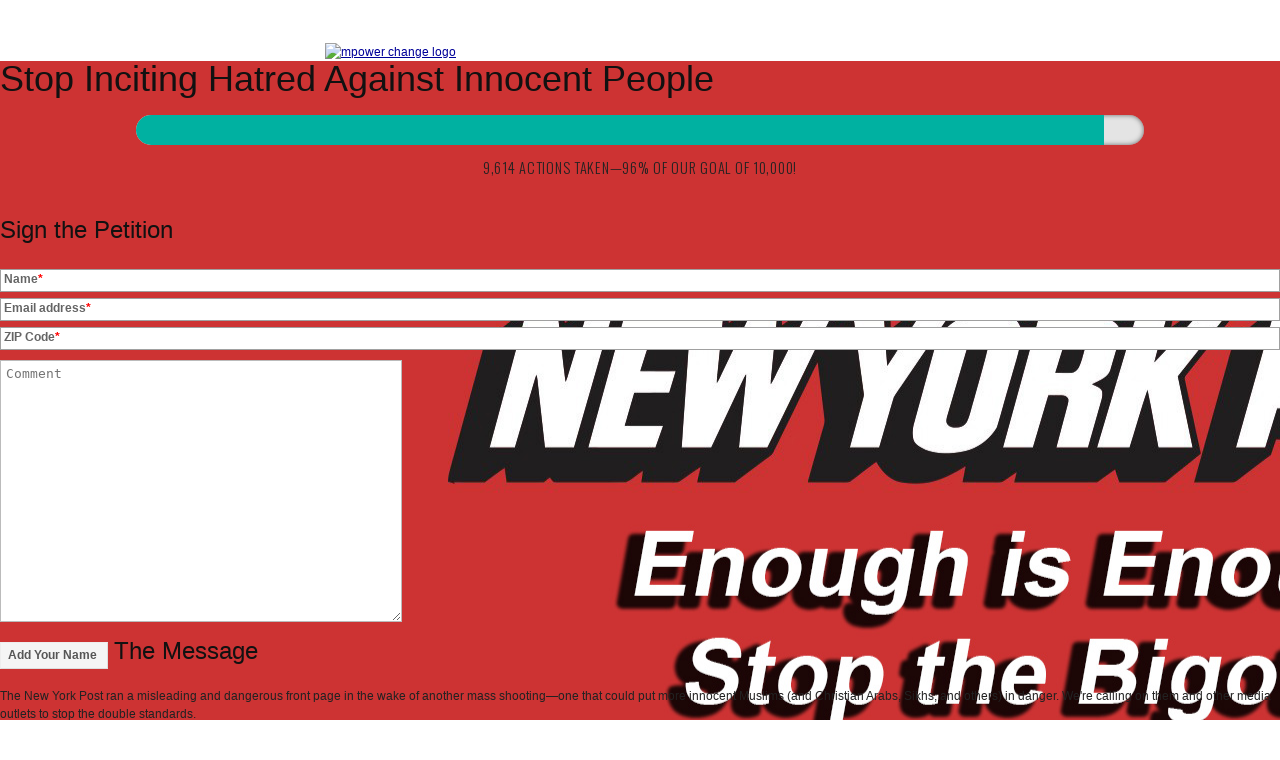

--- FILE ---
content_type: text/html; charset=utf-8
request_url: http://act.mpowerchange.org/sign/stop-inciting-hatred-against-innocent-people/
body_size: 4318
content:

<!DOCTYPE html>
<html lang="en">
<head>
  <meta charset="utf-8">
  <title>Stop Inciting Hatred Against Innocent People  | MPower Change</title>
  <script>startTime=new Date()</script>
  
  <meta http-equiv="X-UA-Compatible" content="IE=edge;chrome=1">
  <meta name="viewport" content="width=device-width, initial-scale=1, maximum-scale=1">

  <link rel="shortcut icon" href="https://mpowerchange.org/favicon.ico" type="image/x-icon">

  <meta property="og:title" content="Stop Inciting Hatred Against Innocent People " />
  <!-- description og tag -->
  
<meta name="description" property="og:description" content="The NY Post ran a misleading, dangerous front page in the wake of another mass shooting—one that could put more innocent people in danger. We&#x27;re calling on them and other media outlets to stop the double standards.">
  	
  <meta property="og:image" content="http://i.imgur.com/f3hJaTz.jpg" />
            <meta name="twitter:image" content="http://i.imgur.com/f3hJaTz.jpg" />
            
	
	<meta property="og:url" content="http://act.mpowerchange.org/sign/stop-inciting-hatred-against-innocent-people" />  <!-- og url tag -->
  <meta property="og:site_name" content="MPower Change">
  <meta property="og:type" content="article">  
  <meta name="twitter:card" value="summary">
  

  <link href="/static/css/blueprint/bundle.css" rel="stylesheet" type="text/css">
  <link href="/resources/actionkit.css" rel="stylesheet" type="text/css">
  <!-- /resources/ak-look-2014.css -->

<!--typekit-->
<script src="https://use.typekit.net/klh0arx.js"></script>
<script>try{Typekit.load({ async: true });}catch(e){}</script>

  <!--link rel="stylesheet/less" type="text/css" href="//s3.amazonaws.com/s3.mpowerchange.org/static/mpowerchange-2015.less"-->
 <!-- LESS commented out in favor of compiled CSS for when site development not ongoing -->
  <link rel="stylesheet" type="text/css" href="//stagging.ift.world/wp-content/themes/ift/modified.css">


   <!-- Moved this since extras should go last to compiled LESS -->

  <link rel="stylesheet" type="text/css" href="//s3.amazonaws.com/s3.mpowerchange.org/static/mpowerchange-extras.css">  
  
  
  <script type="text/javascript" src="//ajax.googleapis.com/ajax/libs/jquery/1.7.2/jquery.min.js"></script>
  <script type="text/javascript" src="/resources/actionkit.js"></script>
  <!-- user interface scripts -->
  <script src="//s3.amazonaws.com/s3.mpowerchange.org/static/ui.js"></script>  
  
  <!--script src="//s3.amazonaws.com/s3.mpowerchange.org/static/less.js"></script-->
  <!--google fonts-->
  <link href='//fonts.googleapis.com/css?family=Oswald:300,400' rel='stylesheet' type='text/css'>  
  <link href='//fonts.googleapis.com/css?family=PT+Sans:300,400,700,400italic' rel='stylesheet' type='text/css'>

</head>
<body class="petition-page lang-unknown ak-no-js petition">
<script type="text/javascript">actionkit.forms.initPage()</script>

<div id="header" class="with-feature-image">
  <div class="container" style="padding-top: 25px;">
	  <a href="http://mpowerchange.org" target="_blank">
        <img id="logo" src="//mpowerchange.ohbhens.com/wp-content/uploads/2017/12/topheader_logo.png" alt="mpower change logo">
	  </a>
    <!--h1>MPower Change</h1-->
      


  </div>
</div>

<!-- Feature block contains above-fold content -->

<!-- above the fold content block -->
<div class="inner-wrapper above-fold" style="background-image: url('http://i.imgur.com/Yvfobvx.jpg')">
<div class="feature-container has-image ">
    <div class="page-title-wrapper">
        <h1 class="page-title">Stop Inciting Hatred Against Innocent People </h1>
    </div>
    <div class="feature-content">
        <form class="ak-form" name="act" method="POST" action="/act/" accept-charset="utf-8">
        <input type="hidden" name="page" value="stop-inciting-hatred-against-innocent-people">

            
              <div class="thermometer-box">
                 


<!-- Begin progress meter code.-->
<div class="basic-progress ak-original-progress-meter" id="progress"></div>

<script type="text/ak-template" for="progress">
[% with (progress) { if ( goal && total ) { %]
[% progress.current = goal_type == 'dollars' ? total.dollars : total.actions; %]
<div class="progress-holder">
<div class="progress-bar" style="width: [%= progress.current > goal ? 100 : parseInt(progress.current/goal*100) %]%;">&nbsp;</div>
<div class="progress-percent">[%= parseInt((progress.current/goal)*100) %]%</div>
</div>
<div class="progress-caption">
[% if (goal_type == "dollars") { %]
  We've raised $[%= add_commas(total.dollars) %]&mdash;[%= parseInt((total.dollars/goal)*100) %]% of our goal of $[%= add_commas(goal) %]!
[% } else { %]  
  [%= add_commas(total.actions) %] [%= total.actions != 1 ? 'actions' : 'action' %] taken&mdash;[%= parseInt((total.actions/goal)*100) %]% of our goal of [%= add_commas(goal) %]!
[% } %]
</div>
[% } } %]
</script>

<input type="hidden" name="want_progress" value="1" />
<!-- End progress meter code -->


              </div>
            

            <div class="col-50 left">
                <div class="sign-petition">
                    <h2>Sign the Petition</h2>
                       <ul class="compact" id="ak-errors"></ul>
<div id="known_user">
Not <span id="known_user_name"></span>?  <a href="?" onclick="return actionkit.forms.logOut()">Click here.</a>
<hr />
</div>
<div id="unknown_user" class="user-form ak-labels-overlaid ak-errs-below">

   <div id="id_name_box" class="required">
    <label for="id_name">Name<span class="ak-required-flag">*</span></label>
      <input type="text" name="name" id="id_name" class="ak-userfield-input">
   </div>
   <div id="id_email_box" class="required">
    <label for="id_email">Email address<span class="ak-required-flag">*</span></label>
      <input type="text" name="email" id="id_email" class="ak-userfield-input">
   </div>
   <div id="id_zip_box" class="required">
    <label for="id_zip">ZIP Code<span class="ak-required-flag">*</span></label>
      <input type="text" name="zip" id="id_zip" class="ak-userfield-input">
   </div>
   <div id="id_postal_box" class="">
    <label for="id_postal">Postal code</label>
      <input type="text" name="postal" id="id_postal" class="ak-userfield-input">
   </div>
  <input type="hidden" name="country" value="United States">


</div>

                        <div class="ak-field comment-box">
                            <!--label class="wide" for="id_comment">Comment</label--> 
                            <textarea id="id_comment" name="action_comment" placeholder="Comment"></textarea>
                        </div>

                        

                    <div class="button-wrapper">
                        <button type="submit" class="ak-styled-submit-button">Add Your Name</button>                       
                    </div>
                </div>
            </div>

            <div class="col-50 right">
                <div class="letter">
                    <h2>The Message</h2>
                    
                    
                    <div class="message-text">
                        <!--b>&ldquo;</b-->
                            The New York Post ran a misleading and dangerous front page in the wake of another mass shooting—one that could put more innocent Muslims (and Christian Arabs, Sikhs, and others) in danger. We're calling on them and other media outlets to stop the double standards.
                        <!--b>&rdquo;</b-->
                    </div>
                    
                </div>
            </div>

        </form>
    <div class="clearfix"></div>        
    </div><!-- end feature content block  -->

</div><!-- end feature container -->  
</div><!-- end above the fold content block -->


<div class="inner-wrapper below-fold">
<div class="container">

  <div id="content" class="clearfix ">
  

  <!--div class="sharebuttons">
    <div class='sp_fb_large sp_share_button' ></div>
    <div class='sp_tw_large sp_share_button' ></div>
    <div class='sp_em_large sp_share_button' ></div>
  </div-->

<div class="petition sharebuttons">
    <a href="/share/link?type=fb&amp;page_name=stop-inciting-hatred-against-innocent-people&amp;action_id=&amp;akid=None" class="ak-facebook ak-share-button" target="_blank">Post to Facebook &raquo;</a>
    <a class="ak-twitter ak-share-button" href="/share/link?type=tw&amp;page_name=stop-inciting-hatred-against-innocent-people&amp;action_id=&amp;akid=None" target="_blank">Share on Twitter &raquo;</a>
    <script>!function(d,s,id){var js,fjs=d.getElementsByTagName(s)[0];if(!d.getElementById(id)){js=d.createElement(s);js.id=id;js.src="//platform.twitter.com/widgets.js";fjs.parentNode.insertBefore(js,fjs);}}(document,"script","twitter-wjs");</script>
</div>

  <div class="about-text">      
      <!-- full petition about text -->
    <div>The New York Post has labeled the San Bernardino shooters "Muslim Killers" in their web version, without any information on motive. What did they call the Colorado Springs Planned Parenthood shooter or Charleston Shooter or Aurora Movie Theater shooter?</div>
<div> </div>
<div>It is this type of inflammatory, irresponsible and inciting media reporting that fuels an environment of hate and violence against innocent people. </div>
<div> </div>
<div>We are not surprised—the NY Post is, after all, a part of the same family of companies as the right-wing infotainment channel Fox TV—but we are tired of being victimized. </div>
<div> </div>
<div>We say enough is enough. The Post, and all media outlets, have to report based on facts and act more responsibly—and we have to hold them accountable. </div>
<div> </div>
<div style="text-align: center;"><img src="http://i.imgur.com/MoqJ5Aj.jpg" alt="" width="400" height="400" /></div>
  </div>
      

  </div><!-- end content -->
  
</div><!-- end container -->
</div><!-- end inner wrapper -->


<div id="top_jumper">
  <a href="" id="back_to_top">
    <span class="arrow"></span>
    <span>Back to Top</span>
  </a>
</div>



<script type="text/javascript">
actionkit.forms.contextRoot = '/context/';
actionkit.forms.initForm('act');
</script>



<script type="text/javascript">

  var _gaq = _gaq || [];
  _gaq.push(['_setAccount', 'UA-68519321-1']);
  _gaq.push(['_trackPageview']);

  (function() {
    var ga = document.createElement('script'); ga.type = 'text/javascript';
ga.async = true;
    ga.src = ('https:' == document.location.protocol ? 'https://ssl' :
'http://www') + '.google-analytics.com/ga.js';
    var s = document.getElementsByTagName('script')[0];
s.parentNode.insertBefore(ga, s);
  })();

</script>



<div id="footer">
  <div class="container">

    <img class="footer-logo" src="//s3.amazonaws.com/s3.mpowerchange.org/static/img/mpower-square.png" alt="mpower square logo">
    <!--span>MPower Change</span-->

    <div class="footer-links">
      <a href="//mpowerchange.org/privacy/">Privacy</a>
      <!--a href="//example.com/contact/">Contact</a-->      
    </div>
  </div>
</div>

<script defer src="https://static.cloudflareinsights.com/beacon.min.js/vcd15cbe7772f49c399c6a5babf22c1241717689176015" integrity="sha512-ZpsOmlRQV6y907TI0dKBHq9Md29nnaEIPlkf84rnaERnq6zvWvPUqr2ft8M1aS28oN72PdrCzSjY4U6VaAw1EQ==" data-cf-beacon='{"version":"2024.11.0","token":"7c149efe9d7147d685f665248ff60f69","r":1,"server_timing":{"name":{"cfCacheStatus":true,"cfEdge":true,"cfExtPri":true,"cfL4":true,"cfOrigin":true,"cfSpeedBrain":true},"location_startswith":null}}' crossorigin="anonymous"></script>
</body>
</html>



--- FILE ---
content_type: text/css
request_url: http://act.mpowerchange.org/resources/actionkit.css
body_size: 1982
content:
body.js form.ak-form,
#ak-errors,
#ak-confirmation,
#ak-error-info,
.ak-errors,
.ak-confirmation,
.ak-error-info { 
    display: none 
}
input.ak-error, select.ak-error, textarea.ak-error { 
    background-color: rgb(255,200,200); 
    border-color: red; 
}
label.ak-error {
    color: red;
    font-weight: bold;
}
#ak-errors,
#ak-confirmation,
.ak-errors,
.ak-confirmation {
    list-style-type: none;
    font-weight: bold;
    color: white;
    padding: 7px;
    margin: 7px;
}
#ak-errors, .ak-errors {
    background-color: red;
}
#ak-confirmation, .ak-confirmation {
    background-color: green;
}
form.contains-errors #ak-errors, 
form.contains-errors #ak-error-info,
form.contains-errors .ak-errors, 
form.contains-errors .ak-error-info {
    display: block;
}
.ak-err { /* inline error */
    color: red;
    list-style-type: none;
    padding: 0px;
    margin: 0px;
}
.ak-err-above .ak-err { margin-top: 0.5em; }
.ak-err-below .ak-err { margin-bottom: 0.5em; }
ul#ak-errors li,
ul.ak-errors li {
    padding: 0px;
    margin: 0px;
}
#known_user, .known_user {
    display: none;
}
.taf_body {
    border: solid rgb(128,128,128) 1px;
    padding: 5px;
}
div.event-signup {
    zoom: 1; /* work around IE 8 content-hiding bug */
}

/* Targets */
div.target {}
a.local_toggle {}
span.local_toggle_label {font-size: 90%;font-weight:normal}
div.office {display:none;font-weight:normal}
span.office_phone {font-size:90%;color:#666;font-weight:normal}
span.office_phone_label {font-wight:bold}
span.office_fax {font-size:90%;color:#666;font-weight:normal}
span.office_fax_label {font-wight:bold}

/* sets a parent for some other positioning styles */
.ak-labels-above, .ak-labels-overlaid { 
  position: relative 
}
.ak-labels-above input, .ak-labels-overlaid input,
.ak-labels-above textarea, .ak-labels-overlaid textarea, .ak-labels-above select, .ak-labels-overlaid select {
  border: solid rgb(160,160,160) 1px;
  margin: 3px 0px;
  font-weight: bold;
  font-weight: normal;
}
.ak-labels-above input, .ak-labels-overlaid input,
.ak-labels-above textarea, .ak-labels-overlaid textarea {
  padding: 3px;
}
.ak-labels-above input, .ak-labels-above select, .ak-labels-above textarea,
.ak-no-js .ak-labels-overlaid input, .ak-no-js .ak-labels-overlaid select, 
.ak-no-js .ak-labels-overlaid textarea {
  margin-top: 0px;
}
.ak-err li {
  line-height: 1.4em;
}
.ak-labels-overlaid input, .ak-labels-overlaid textarea, .ak-labels-overlaid select, .ak-labels-overlaid label,
.ak-labels-before input, .ak-labels-before textarea, .ak-labels-before select, .ak-labels-before label {
  width: 100%;
  box-sizing: border-box;
  -webkit-box-sizing: border-box;
  -moz-box-sizing: border-box;
  -ms-box-sizing: border-box;
}
.ak-labels-overlaid input[type="radio"],
.ak-labels-overlaid input[type="checkbox"] {
    width: auto;
}
.ak-labels-overlaid textarea {
    vertical-align: top;
}

/* labels to left (right if RTL) */
.ak-labels-before label { width: 32%; float: left; display: inline-block; text-align: right; }
.ak-labels-before label:after { content: ":"; }
.ak-labels-before input, .ak-labels-before select, .ak-labels-before textarea, .ak-labels-before .ak-err { width: 65%; float: right; }
.ak-labels-before > * { clear: both; }

/* labels above */
.ak-labels-above label, .ak-labels-above .ak-checkbox-field, .ak-label-above, .ak-no-js .ak-labels-overlaid label { display: block; font-weight: bold;  margin-top: 0.5em; color: rgb(100,100,100); }

/* labels overlaid */
.js .ak-labels-overlaid label {
  position: absolute;
  padding: 4px;
  color: rgb(100,100,100);
  /* These are redundant, but IE7 needs them */
  left: 0px;
  z-index: 1;
}
.js .ak-labels-overlaid label.active {
  color: rgb(140,140,140);
}
.js .ak-labels-overlaid label.has-content {
  display: none;
}
.ak-labels-overlaid > div {
  position: relative;
}
.ak-required-flag { color: red; }

/* mirror the styles if RTL */
.ak-rtl { direction: rtl; }
.ak-rtl .ak-labels-before input, .ak-rtl .ak-labels-before select, .ak-rtl .ak-labels-before textarea { width: 65%; float: left; }
.ak-rtl .ak-labels-before label { float: right; text-align: left }

.taf-mailto { clear: both; }

#progress { text-align: center; position: relative; }
.progress-holder { margin-left: auto; margin-right: auto; height: 50px; width: 300px; max-width: 100%; position: relative; }
.progress-bar { position: absolute; height: 50px; z-index: 1; left: 0px; }
.progress-percent { position: relative; z-index: 2; font-weight: bold; padding-top: 10px; font-size: 20pt; line-height: 24pt; }
.progress-caption { padding-top: 2px; }


/* classic-progress: green gradient bar with images from actionkit day 1 */
.classic-progress .progress-holder { background-image: url(/samples/green-bar-0.png); }
.classic-progress .progress-bar {  background-image: url(/samples/green-bar-100.png); }

/* rounded-progress: sort of a blingy css3 rounded bar (displays square on old browsers) */
.rounded-progress .progress-holder { border: solid #aaa 2px; background-color: white; border-style: inset; border-radius: 25px; }
.rounded-progress .progress-bar { background-color: #7a7; border-radius: 23px; }

/* basic-progress: neutral-looking grey bar */
.basic-progress .progress-holder { border: solid #aaa 2px; background-color: white; background-color: rgba(255,255,255,0.2); border-radius: 5px; }
.basic-progress .progress-bar { background-color: #777; border-radius: 3px; }

/* use an "ak-continued" link to jump to explanatory content on mobile */
.ak-mobile-lead, .ak-continued { 
  /* hiding this way keeps it visible to screenreaders which could also use the link */
  position: absolute; left: -999em; 
} 
.ak-nodisplay { display: none; }

/* Explicit opt-in checkbox styles */
#id_subscription_consent_box { display: none; }
#id_subscription_consent { display: inline; width: auto; }
#id_subscription_consent_box label { display: inline; position: static; color: inherit; }
#id_subscription_consent_more { display: none; }

--- FILE ---
content_type: text/css
request_url: http://s3.amazonaws.com/s3.mpowerchange.org/static/mpowerchange-extras.css
body_size: 16950
content:
/*** 
*
*   CSS extras to add on here outside the main LESS-to-CSS authoring and compilation process 
*
*/


/* donate */

body.donate-page .feature-container.has-image {
  max-width: 960px;
}

.feature-container .ask-text {
	font-size: 120%;
	line-height: 1.3em;
	padding: 22px;
}

.progress-stage label {
	font-size: 17.5px;
	font-weight: 200;
}

.progress-stage-button-next a, 
.progress-stage.stage-3 .credit-card-footer .button a {
	text-decoration: none;
}

.progress-stage.stage-2 ul li {
	margin-bottom: 12px;
}

.progress-stage ul li label {
	padding-bottom: 4px;
	display: inline-block;	
}

.progress-stage.stage-3 ul li select {
	margin-bottom: 0px !important;
}

.progress-stage.stage-3 .credit-card-info label {
	width: 35%;
}

@media only screen and (max-width: 480px) {
	.feature-container .leading.ask-text {
		padding-top: 22px;
	}
	.progress-stage h2 {
		text-align: center;
	}
	.progress-stage.stage-3 .credit-card-info label	{
		width: 100%;
	}
}

/*  quick styling for signup page */

body.signup-page .below-fold {
	padding-top: 116px;
}

body.signup-page #content h2 {
	line-height: 1.3em;
	text-align: center;
	color: white;
}

body.signup-page #content {
	background-color: #542c70;
	color: white;
}

body.signup-page #content #signup-story {
	padding: 12px 22px;
    font-size: 110%;
    line-height: 1.3em;	
}

body.signup-page #content #signup-story,
body.signup-page #content #signup-story p,
body.signup-page #content #signup-story span {
	font-family:"garamond-premier-pro";
}

button.signup-button {
		background-color: #00b1a1;
    color: white;
    font-size: 23px;
    font-weight: 300;
    letter-spacing: 1px;
    border: 3px solid white;
    text-transform: uppercase;
    text-align: center;
    padding: 18px 22px;
    font-family: 'Oswald';
    width: 100%;	
}

button.signup-button:hover {
		background-color: #00b1a1;
    color: white;
    font-size: 23px;
    font-weight: 300;
    letter-spacing: 1px;
    border: 3px solid #91E4DD;
    text-transform: uppercase;
    text-align: center;
    padding: 18px 22px;
    font-family: 'Oswald';
    width: 100%;		
}


/* progress meter / thermometer */

/* thermometer styles */
.ak-original-progress-meter,
#progress {
  width: 100%;
  margin-bottom: 22px;
  box-sizing: border-box;
  padding: 0px 10px;
}
.ak-original-progress-meter .progress-holder,
#progress .progress-holder {
	box-shadow: inset 0px 0px 5px dimgrey;
	width: 80%;
  border-radius: 50px;
  border: none;
  overflow: hidden;
  height: 30px;
  background-color: #e4e4e4;
}
.ak-original-progress-meter .progress-holder .progress-bar,
#progress .progress-holder .progress-bar {
  border-radius: 50px 0px 0px 50px;
  background: #00B1A1; /*#ec5439 */
  height: 30px;
  background-color: #00B1A1;
}
.ak-original-progress-meter .progress-holder .progress-percent,
#progress .progress-holder .progress-percent {
  display: none;
}
.ak-original-progress-meter .progress-caption,
#progress .progress-caption {
  text-align: center;
  font-family: 'Oswald', sans-serif;
  text-transform: uppercase;
  font-weight: 200;
  font-size: 120%;
  letter-spacing: .05em;
  padding: 12px 0px;
}


/* New Signup page, circa 2016 */

.signup-page.signup .feature-container.has-image {
  max-width: 525px;
}

.signup-page.signup #content {
  background-color: transparent;
  color: black;
}

.signup-page.signup .below-fold {
  padding-top: 10px;
}


.sharebuttons .ak-share-button:first-of-type {
    margin-right: 36px;
}

.sharebuttons .ak-share-button {
    display: inline-block;
}

.sharebuttons .ak-share-button {
    width: 188px;
    font-size: 14px;
    line-height: 15px;
    margin-bottom: 6px;
    color: white;
    font-family: 'Oswald';
    padding: 18px 22px;
    text-transform: uppercase;
    text-decoration: none;
}

.sharebuttons .ak-twitter {
    background-color: #00abf0;
}

.sharebuttons .ak-facebook {
    background-color: #38569c;
}


@media screen and (max-width: 450px) {

  .sharebuttons .ak-share-button:first-of-type {
      margin-right: 0px;
  }

  .sharebuttons .ak-share-button {
      
  }

  .signup-page.signup .below-fold .container #content {
    padding: 15px 30px;    
  }  

}

@media only screen and (min-width: 768px) {

  .signup-page .feature-container {
      margin-bottom: 42px;
  }

}


.about-text iframe {
  max-width: 100%;
}

.video-container {
  position:relative;
  padding-bottom:56.25%;
  padding-top:30px;
  height:0;
  overflow:hidden;
  margin-bottom: 22px;
}

.video-container iframe, .video-container object, .video-container embed {
  position:absolute;
  top:0;
  left:0;
  width:100%;
  height:100%;
}


.survey-questions h2 {
  color: white;
  border-bottom: 1px solid white;
  margin-top: 18px;
  padding-bottom: 12px;
}

.survey-questions {
}

.survey-questions label {
  display: block;
  margin: 12px 0px;
  width: 100%;
    padding: 7px 10px;
  background-color: #8E66AB;
  font-weight: normal;
}

.survey-questions input {
    font-family: 'PT Sans';
    padding: 8px 10px;
    font-weight: 600;
    font-size: 16px;  
}

.survey-questions textarea {
    width: 100%;
    font-size: 120%;
    padding: 6px 8px;
    font-family: 'PT Sans';  
}

.survey-questions input,
.survey-questions textarea {
  max-width: 100%;
}


/* Call page styles */

#call-story {
  margin-bottom: 22px;
}

.call-box h2 {
  text-align: center;
}

.call-page #need_contact_info {
  margin-bottom: 12px;
}

.call-page .feature-content button {
    background-color: #00b1a1;
    color: white;
    font-size: 22px;
    font-weight: 300;
    letter-spacing: 1px;
    border: 3px solid white;
    text-transform: uppercase;
    text-align: center;
    padding: 12px 18px;
    font-family: 'Oswald';
    width: 100%;
}

#what_to_say {
  background-color: white;
  color: black;
  padding: 12px 18px;
}

#script_intro {
  font-weight: bold;
  font-style: italic;
  margin: 8px 0px;  
}

#call-form label[for="id_action_survey"] {
  top: 12px;
  left: 12px;  
}

textarea#id_action_survey {
  padding: 12px 14px;
}

#target_checkboxes {
  margin-bottom: 12px;
}


/* Events page styles */

body[class^="event_"] {

}

body[class^="event_"] .below-fold .container #content {
  padding-top: 110px;  
}

body.eventpage
body.eventpage p {
  font-size: 17px;
  line-height: 23px;
}

body.eventpage input,
body.reset-page input,
body.login-page input {
  font-family: 'PT Sans';
  font-weight: 600;
  font-size: 18px;  
  padding: 8px 10px;
  border: 1px solid #D0CED1;
    margin-bottom: 10px;  
}

body.eventpage .feature-container {

}

body.eventpage .feature-container .area:first-of-type {
  margin-bottom: 18px;
}


body.eventpage .feature-container .area:first-of-type p {
    font-size: 17px;
    line-height: 23px;
}


body.eventpage .feature-container .feature-content {
  background-color: white;
  color: black;
}

body.eventpage .feature-container .host.banner {
  background-color: #00B1A1;
  background-color: #542c70;
  padding: 12px;
}

body.eventpage .feature-container .host.banner h3 {
  color: white;
  margin: 0px;
  text-transform: uppercase;
  text-align: center;
  font-weight: 300;
  letter-spacing: 2px;
}

body.eventpage .feature-container fieldset {
  background-color: rgba(222, 220, 223, 1);
  border: 1px solid #D0CED1;
}

body.eventpage .feature-container #id_submit {
  background-color: #00b1a1;
  color: white;
  font-size: 23px;
  font-weight: 300;
  letter-spacing: 1px;
  border: 3px solid white;
  text-transform: uppercase;
  text-align: center;
  padding: 18px 22px;
  font-family: 'Oswald';
  width: 100%;  
}

body.eventpage .feature-container #id_submit:hover {
  cursor: pointer;
}

body.eventpage .feature-container fieldset#ground-rules blockquote {
  background-color: #EBE6EE;
  padding: 12px;
  margin: 0px 0px 14px;
}

body.eventpage .feature-container fieldset#ground-rules div, p {
  margin-bottom: 14px;
}

body.eventpage .feature-container .ak-labels-above label {
  margin: 9px 2px;
}

body.eventpage .feature-container .ak-labels-overlaid label {
  top: 6px;
  padding: 8px 10px;  
  font-size: 18px;  
  font-weight: 600;
}

.confirm {
  width: 100%;
  text-align: center;
  margin-bottom: 12px;
}

#id_event_title {
  width: 100%;
}

.event-created {
  min-height: 300px;
  padding-top: 66px;
}

.event-created h2 {
  font-size: 1.8em;
  line-height: 1.5em;
  text-align: center;
}

/* Host Tools Page */
.event-header {
  padding: 69px 0px 24px;
/*  background-color: #209CCF;  */
  text-align: center;
}

.event-header .event-banner {
  background-color: #8B68A3;
  padding: 6px;
}

.event-header .event-banner h2 {

}

.event-header .event-banner h3 {
  color: white;
  font-size: 1.2em;
  letter-spacing: 1.5px;
}

.event-header .event-header-text {
  padding-top: 64px;
}

.event-header .event-header-text h2 {
  font-size: 3em;  
}

.event-header .event-header-text h3 {
    color: #FFFFFF;
    font-weight: 200;
    background-color: #00b1a1;
    display: inline-block;
    padding: 12px;
    margin-top: 22px;
}

body.event_host_tools-page .below-fold .container #content {
    padding-top: 0px;  
}

.attendee-list #manage-attendee table thead tr th {
  background-color: #542c70;
  color: white;
}

#host-tools-intro {
  max-width: 660px;
  margin: 0px auto 22px auto;
}

.event_host_tools-page .below-fold .container {
  max-width: 960px;
}

.event_host_tools-page fieldset {
  background-color: rgba(222, 220, 223, 1);
  border: 1px solid #D0CED1;  
    padding: 1.4em;
}

ul#event-host-links {
  margin: 0px;
}

ul#event-host-links li {
  margin-left: 1.5em;
}

.bar-holder .bar h3 {
  margin-top: 0px;
}

.event_host_tools-page fieldset h3 {
  margin: 0px 0px 22px;
}

@media screen and (max-width: 769px) {
  .event-header {
    padding-top: 59px;
  }
  .event_host_tools-page fieldset,
  .event_host_tools-page .bar-holder {
    width: 100%;
  }

}

.event_host_tools-page #taf input[type="submit"] {
    background-color: #00b1a1;
    color: white;
    font-size: 16px;
    font-weight: 300;
    letter-spacing: 1px;
    border: 1px solid white;
    text-transform: uppercase;
    text-align: center;
    padding: 8px 12px;
    font-family: 'Oswald';
    margin-bottom: 12px;
}

.event_host_tools-page #taf input[type="submit"]:hover {
  cursor: pointer;
}


body.event_search-page.eventpage .feature-container.has-image {
  margin-top: 245px;
}

body.event_search-page.eventpage .event-search .area {

}

body.event_search-page.eventpage .event-search .area button {
  float: right;
    background-color: #00b1a1;
    color: white;
    font-size: 16px;
    font-weight: 300;
    letter-spacing: 1px;
    border: 0px solid white;
    text-transform: uppercase;
    text-align: center;
    padding: 8px 12px;
    font-family: 'Oswald';
    margin: 6px 0px 12px 12px;    
}

body.event_search-page.eventpage .event-search .area input[type='text'] {
  width: 28%;
  margin-right: 16px;
}

@media screen and (max-width: 680px) {

  body.event_search-page.eventpage .event-search .area {
    text-align: center;
  }

  body.event_search-page.eventpage .event-search .area label {
    margin-right: 5%;
  }

  body.event_search-page.eventpage .event-search .area input[type='text'] {
    width: 60%;
  }

  body.event_search-page.eventpage .event-search .area button {
    width: 100%;
    float: none;
    margin: 12px 0px 0px 0px;
  }


}

body.event_search-page.eventpage .inner-wrapper.below-fold .container,
body.event_attendee_tools-page .inner-wrapper.below-fold .container {
  max-width: 848px;
}

body.event_search-page.eventpage #event-search-results h3 a {
  text-decoration: none;
  color: #542c70;
}


body.event_search-page.eventpage #event-search-results #map {
  width: 100%;
  margin: 0 0 32px 0;
  float: right;
}

body.event_search-page.eventpage #event-search-results #map img {
  width: 100%;
}

#map img { 
  border: solid #B9B4BB 1px !important; 
  max-width: 100%;
}

.event-time, 
.event-description {
  margin-top: 12px;
}

ul.events li.event {
  margin-bottom: 38px; 
}


/* Attendee pages */

.event_attend-page h2.page-title {
  text-align: center;
  margin-bottom: 24px;
  line-height: 1.3em;
}

.event_attend-page h3.subhead {
  text-align: center;
  margin-bottom: 34px;
  font-size: 135%;
}

.event_attend-page #map {
  margin-bottom: 32px;
}


#event-search-results ul {
  margin: 0px 0px 32px 0px;
}


#event-attend-form {
  float: left;
  width: 100%;
  padding: 22px;
  background-color: rgba(222, 220, 223, 1);
  border: 1px solid #D0CED1;  
}

#event-signup-button {
  background-color: #00b1a1;
  color: white;
  font-size: 23px;
  font-weight: 300;
  letter-spacing: 1px;
  text-transform: uppercase;
  text-align: center;
  padding: 18px 22px;
  font-family: 'Oswald';
  width: 100%;  
}

.events .event h3 {
  line-height: 1.3em;
}

@media screen and (max-width: 680px) {

  .event_attend-page .events {
    float: left;
    width: 100%;
  }
  
  .event_attend-page #map {
    width: 100%;
    text-align: center;
  }

}


.event_attendee_tools-page #map {
  float: right;
  margin: 0px 0px 22px 0px;
}

.event_attendee_tools-page h2.page-title {
  text-align: center;
  margin-bottom: 18px;
  line-height: 1.3em;
}


.event_attendee_tools-page .campaign-title {
  text-align: center;
  margin-bottom: 32px;
  line-height: 1.3em;
}

.attendee-tools-content,
.event-attendee-sidebar {
  float: left;
}

.attendee-tools-content {
  width: 60%;
  padding-right: 5%;
}

.event-attendee-sidebar {
  width: 40%;
}

.event-attendee-sidebar #map img {
  width: 100%;
  margin-bottom: 6px;
}

#event-attendee-details {
  margin-bottom: 22px;
}

body[class^="event_"] textarea {
  height: auto;
}

#map form input {
  width: 100%;
    font-family: 'PT Sans';
    padding: 6px 8px;
    font-weight: 600;
    font-size: 18px;
}

#map form button {
  width: 100%;
    background-color: #00b1a1;
    color: white;
    font-size: 18px;
    font-weight: 300;
    letter-spacing: 1px;
    text-transform: uppercase;
    text-align: center;
    padding: 14px 16px;
    font-family: 'Oswald';
}


@media screen and (max-width: 680px) {

  .attendee-tools-content {
    width: 100%;
  }

  .event-attendee-sidebar {
    width: 100%;
  }  

}

fieldset#taf {
  background-color: rgba(222, 220, 223, 1);
  border: 1px solid #D0CED1;  
  padding: 18px 16px;
  border-radius: 0px; 
}

.event-contact.contact-form {
  background-color: rgba(222, 220, 223, 1);
  border: 1px solid #D0CED1;  
  padding: 18px 16px;
  border-radius: 0px; 
  margin-top: 22px;  
}


.event_search_sharebuttons {

}

.event_attend_sharebuttons {
  float: left;
  margin-top: 55px;
}


/* account pages */

body.password-page .inner-wrapper.below-fold,
body.reset-page .inner-wrapper.below-fold,
body.login-page .inner-wrapper.below-fold,
body.logout-page .inner-wrapper.below-fold {
  padding-top: 110px;  
}

body.password-page .inner-wrapper.below-fold #content,
body.reset-page .inner-wrapper.below-fold #content,
body.login-page .inner-wrapper.below-fold #content,
body.logout-page .inner-wrapper.below-fold #content {
  min-height: 200px;
} 

body.password-page input  {
    font-family: 'PT Sans';
    padding: 6px 8px;
    font-weight: 600;
    font-size: 18px;
}


body.password-page {

}

body.reset-page,
/* body.login-page, */
body.logout-page,
body.password-page,
body.event_created-page {
  /* add purple below-footer img background */
  background-image: url('https://s3.amazonaws.com/s3.mpowerchange.org/static/img/purple-foot.png');
  background-repeat: repeat-x;
}


body.password-page button,
body.reset-page button {
    background-color: #00b1a1;
    color: white;
    font-size: 23px;
    font-weight: 300;
    letter-spacing: 1px;
    border: 3px solid white;
    text-transform: uppercase;
    text-align: center;
    padding: 18px 22px;
    font-family: 'Oswald';
}

body.reset-page input {
  margin-left: 12px;
}

body.login-page #content,
body.logout-page #content {
  margin-bottom: 110px;
}

body.logout-page #content p {
  font-size: 24px;
  text-align: center;
}

body.logout-page #content {
  text-align: center;
}

body.login-page #content h2 {
  margin-bottom: 46px;
}

body.login-page #content h2,
body.login-page #content .area {
  text-align: center;
}

body.login-page #content .area {

}

body.login-page input {
  margin-left: 12px;
}

body.login-page .submit-row button {
  background-color: #00b1a1;
  color: white;
  font-size: 23px;
  font-weight: 300;
  letter-spacing: 1px;
  border: 3px solid white;
  text-transform: uppercase;
  text-align: center;
  padding: 18px 22px;
  font-family: 'Oswald';  
  display: block;
  margin: 0px auto;
  float: none;
}

body.login-page .submit-row {
  width: 100%;
  float: left;
  padding: 32px !important;
}

.host-your-own {
  float: left;
  width: 100%;
  margin-top: 44px;
  margin-bottom: -85px;
  padding: 42px 22px 24px;
  background-color: rgba(222, 220, 223, 1);
  text-align: center;
}
.host-your-own h3 a {
  text-decoration: none;
  color: #00b1a1;
}


#footer .container {
  background-color: transparent;
}




--- FILE ---
content_type: text/javascript
request_url: http://s3.amazonaws.com/s3.mpowerchange.org/static/ui.js
body_size: 1216
content:
/* 
	Misc. user interface scripts for mpower change actionkit pages
	CEL 2015 - Justin Allen

*/

$(document).ready(function(){

	// $('#unknown_user div[id^="id_user"]').each(function(i){
	// 	$("#user_custom_fields").append( $(this) );
	// });


	$("#back_to_top").click(function(e){
	   e.preventDefault();
	   $('html, body').animate({scrollTop:0}, 'slow');
	});


	function labelsToPlaceholders(parent) {
	  $(parent).each( function(index){
	    $(this).children('label').css('display', 'none');
	    labelText = $(this).children('label').text();
	    labelText = labelText.slice(0,-1);
	    // console.log(labelText);
	    $(this).children('input').attr('placeholder', labelText);
	  } );
	}

	$('body.petition-page a.ak-facebook, body.petition-page a.ak-twitter').click(function(e) {
		e.preventDefault();
	  var width  = 575,
	      height = 320;
	  window.open(this.href, this.target, 'status=0' +
	      ',width='  + width  +
	      ',height=' + height +
	      ',top='    + ( window.screenY + ($(window).height() - height)/2 ) +
	      ',left='   + ( window.screenX + ($(window).width()  - width )/2) 
	  );
	});


	// labelsToPlaceholders("body.unsubscribe-page #unknown_user div.unsub-form-group");

});

--- FILE ---
content_type: text/javascript
request_url: http://act.mpowerchange.org/progress/stop-inciting-hatred-against-innocent-people?form_name=act&callback=actionkit.forms.onProgressLoaded
body_size: 176
content:
actionkit.forms.onProgressLoaded({"total": {"actions": 9614}, "goal": 10000, "goal_type": "actions", "recent": {"actions": 0}, "time": 1768511432.4483156, "age": 0.0007297992706298828, "form_name": "act"})